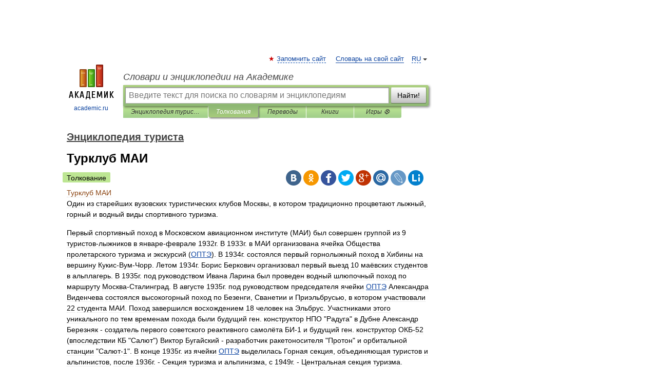

--- FILE ---
content_type: text/html; charset=UTF-8
request_url: https://tourist.academic.ru/11667/%D0%A2%D1%83%D1%80%D0%BA%D0%BB%D1%83%D0%B1_%D0%9C%D0%90%D0%98
body_size: 12178
content:
<!DOCTYPE html>
<html lang="ru">
<head>


	<meta http-equiv="Content-Type" content="text/html; charset=utf-8" />
	<title>Турклуб МАИ | это... Что такое Турклуб МАИ?</title>
	<meta name="Description" content="Один из старейших вузовских туристических клубов Москвы, в котором традиционно процветают лыжный, горный и водный виды спортивного туризма. Первый спортивный поход в Московском авиационном институте (МАИ) был совершен группой из 9 туристов&amp;#8230;" />
	<!-- type: desktop C: ru  -->
	<meta name="Keywords" content="Турклуб МАИ" />

 
	<!--[if IE]>
	<meta http-equiv="cleartype" content="on" />
	<meta http-equiv="msthemecompatible" content="no"/>
	<![endif]-->

	<meta name="viewport" content="width=device-width, initial-scale=1, minimum-scale=1">

	
	<meta name="rating" content="mature" />
    <meta http-equiv='x-dns-prefetch-control' content='on'>
    <link rel="dns-prefetch" href="https://ajax.googleapis.com">
    <link rel="dns-prefetch" href="https://www.googletagservices.com">
    <link rel="dns-prefetch" href="https://www.google-analytics.com">
    <link rel="dns-prefetch" href="https://pagead2.googlesyndication.com">
    <link rel="dns-prefetch" href="https://ajax.googleapis.com">
    <link rel="dns-prefetch" href="https://an.yandex.ru">
    <link rel="dns-prefetch" href="https://mc.yandex.ru">

    <link rel="preload" href="/images/Logo.png"   as="image" >
    <link rel="preload" href="/images/Logo_h.png" as="image" >

	<meta property="og:title" content="Турклуб МАИ | это... Что такое Турклуб МАИ?" />
	<meta property="og:type" content="article" />
	<meta property="og:url" content="https://tourist.academic.ru/11667/%D0%A2%D1%83%D1%80%D0%BA%D0%BB%D1%83%D0%B1_%D0%9C%D0%90%D0%98" />
	<meta property="og:image" content="https://academic.ru/images/Logo_social_ru.png?3" />
	<meta property="og:description" content="Один из старейших вузовских туристических клубов Москвы, в котором традиционно процветают лыжный, горный и водный виды спортивного туризма. Первый спортивный поход в Московском авиационном институте (МАИ) был совершен группой из 9 туристов&amp;#8230;" />
	<meta property="og:site_name" content="Словари и энциклопедии на Академике" />
	<link rel="search" type="application/opensearchdescription+xml" title="Словари и энциклопедии на Академике" href="//tourist.academic.ru/dicsearch.xml" />
	<meta name="ROBOTS" content="ALL" />
	<link rel="next" href="https://tourist.academic.ru/11668/%D0%A2%D1%83%D1%80%D0%BA%D0%BB%D1%83%D0%B1_%D0%9C%D1%83%D0%BC%D0%B8-%D1%82%D1%80%D0%BE%D0%BB%D0%BB%D1%8C" />
	<link rel="prev" href="https://tourist.academic.ru/11666/%D0%A2%D1%83%D1%80%D0%BA%D0%BB%D1%83%D0%B1_%22%D0%A0%D0%B8%D1%84%D0%B5%D0%B9%22_%D0%B3.%D0%A7%D0%B5%D0%BB%D1%8F%D0%B1%D0%B8%D0%BD%D1%81%D0%BA" />
	<link rel="TOC" href="https://tourist.academic.ru/" />
	<link rel="index" href="https://tourist.academic.ru/" />
	<link rel="contents" href="https://tourist.academic.ru/" />
	<link rel="canonical" href="https://tourist.academic.ru/11667/%D0%A2%D1%83%D1%80%D0%BA%D0%BB%D1%83%D0%B1_%D0%9C%D0%90%D0%98" />

<!-- d/t desktop  -->

    <script>
      window.CaramelDomain = "academic.ru";
      const caramelJS = document.createElement('script'); 
      caramelJS.src = "https://ads.digitalcaramel.com/caramel.js?ts="+new Date().getTime();
      caramelJS.async = true;
      document.head.appendChild(caramelJS);
    </script>


    <script>window.yaContextCb = window.yaContextCb || [] </script> 
    <script async src="https://yandex.ru/ads/system/context.js"></script>

    
<!-- +++++ ab_flag=1 fa_flag=2 +++++ -->

<style type="text/css">
div.hidden,#sharemenu,div.autosuggest,#contextmenu,#ad_top,#ad_bottom,#ad_right,#ad_top2,#restrictions,#footer ul + div,#TerminsNavigationBar,#top-menu,#lang,#search-tabs,#search-box .translate-lang,#translate-arrow,#dic-query,#logo img.h,#t-direction-head,#langbar,.smm{display:none}p,ul{list-style-type:none;margin:0 0 15px}ul li{margin-bottom:6px}.content ul{list-style-type:disc}*{padding:0;margin:0}html,body{height:100%}body{padding:0;margin:0;color:#000;font:14px Helvetica,Arial,Tahoma,sans-serif;background:#fff;line-height:1.5em}a{color:#0d44a0;text-decoration:none}h1{font-size:24px;margin:0 0 18px}h2{font-size:20px;margin:0 0 14px}h3{font-size:16px;margin:0 0 10px}h1 a,h2 a{color:#454545!important}#page{margin:0 auto}#page{min-height:100%;position:relative;padding-top:105px}#page{width:720px;padding-right:330px}* html #page{height:100%}#header{position:relative;height:122px}#logo{float:left;margin-top:21px;width:125px}#logo a.img{width:90px;margin:0 0 0 16px}#logo a.img.logo-en{margin-left:13px}#logo a{display:block;font-size:12px;text-align:center;word-break:break-all}#site-title{padding-top:35px;margin:0 0 5px 135px}#site-title a{color:#000;font-size:18px;font-style:italic;display:block;font-weight:400}#search-box{margin-left:135px;border-top-right-radius:3px;border-bottom-right-radius:3px;padding:4px;position:relative;background:#abcf7e;min-height:33px}#search-box.dic{background:#896744}#search-box table{border-spacing:0;border-collapse:collapse;width:100%}#search-box table td{padding:0;vertical-align:middle}#search-box table td:first-child{padding-right:3px}#search-box table td:last-child{width:1px}#search-query,#dic-query,.translate-lang{padding:6px;font-size:16px;height:18px;border:1px solid #949494;width:100%;box-sizing:border-box;height:32px;float:none;margin:0;background:white;float:left;border-radius:0!important}#search-button{width:70px;height:32px;text-align:center;border:1px solid #7a8e69;border-radius:3px;background:#e0e0e0}#search-tabs{display:block;margin:0 15px 0 135px;padding:0;list-style-type:none}#search-tabs li{float:left;min-width:70px;max-width:140px;padding:0 15px;height:23px;line-height:23px;background:#bde693;text-align:center;margin-right:1px}#search-box.dic + #search-tabs li{background:#C9A784}#search-tabs li:last-child{border-bottom-right-radius:3px}#search-tabs li a{color:#353535;font-style:italic;font-size:12px;display:block;white-space:nowrap;text-overflow:ellipsis;overflow:hidden}#search-tabs li.active{height:22px;line-height:23px;position:relative;background:#abcf7e;border-bottom-left-radius:3px;border-bottom-right-radius:3px}#search-box.dic + #search-tabs li.active{background:#896744}#search-tabs li.active a{color:white}#content{clear:both;margin:30px 0;padding-left:15px}#content a{text-decoration:underline}#content .breadcrumb{margin-bottom:20px}#search_sublinks,#search_links{margin-bottom:8px;margin-left:-8px}#search_sublinks a,#search_links a{padding:3px 8px 1px;border-radius:2px}#search_sublinks a.active,#search_links a.active{color:#000 !important;background:#bde693;text-decoration:none!important}.term{color:saddlebrown}@media(max-width:767px){.hideForMobile{display:none}#header{height:auto}#page{padding:5px;width:auto}#logo{float:none;width:144px;text-align:left;margin:0;padding-top:5px}#logo a{height:44px;overflow:hidden;text-align:left}#logo img.h{display:initial;width:144px;height:44px}#logo img.v{display:none}#site-title{padding:0;margin:10px 0 5px}#search-box,#search-tabs{clear:both;margin:0;width:auto;padding:4px}#search-box.translate #search-query{width:100%;margin-bottom:4px}#search-box.translate #td-search{overflow:visible;display:table-cell}ul#search-tabs{white-space:nowrap;margin-top:5px;overflow-x:auto;overflow-y:hidden}ul#search-tabs li,ul#search-tabs li.active{background:none!important;box-shadow:none;min-width:0;padding:0 5px;float:none;display:inline-block}ul#search-tabs li a{border-bottom:1px dashed green;font-style:normal;color:green;font-size:16px}ul#search-tabs li.active a{color:black;border-bottom-color:white;font-weight:700}ul#search-tabs li a:hover,ul#search-tabs li.active a:hover{color:black}#content{margin:15px 0}.h250{height:280px;max-height:280px;overflow:hidden;margin:25px 0 25px 0}
}</style>

	<link rel="shortcut icon" href="https://academic.ru/favicon.ico" type="image/x-icon" sizes="16x16" />
	<link rel="shortcut icon" href="https://academic.ru/images/icon.ico" type="image/x-icon" sizes="32x32" />
    <link rel="shortcut icon" href="https://academic.ru/images/icon.ico" type="image/x-icon" sizes="48x48" />
    
    <link rel="icon" type="image/png" sizes="16x16" href="/images/Logo_16x16_transparent.png" />
    <link rel="icon" type="image/png" sizes="32x32" href="/images/Logo_32x32_transparent.png" />
    <link rel="icon" type="image/png" sizes="48x48" href="/images/Logo_48x48_transparent.png" />
    <link rel="icon" type="image/png" sizes="64x64" href="/images/Logo_64x64_transparent.png" />
    <link rel="icon" type="image/png" sizes="128x128" href="/images/Logo_128x128_transparent.png" />

    <link rel="apple-touch-icon" sizes="57x57"   href="/images/apple-touch-icon-57x57.png" />
    <link rel="apple-touch-icon" sizes="60x60"   href="/images/apple-touch-icon-60x60.png" />
    <link rel="apple-touch-icon" sizes="72x72"   href="/images/apple-touch-icon-72x72.png" />
    <link rel="apple-touch-icon" sizes="76x76"   href="/images/apple-touch-icon-76x76.png" />
    <link rel="apple-touch-icon" sizes="114x114" href="/images/apple-touch-icon-114x114.png" />
    <link rel="apple-touch-icon" sizes="120x120" href="/images/apple-touch-icon-120x120.png" />
  
    <!-- link rel="mask-icon" href="/images/safari-pinned-tab.svg" color="#5bbad5" -->
    <meta name="msapplication-TileColor" content="#00aba9" />
    <meta name="msapplication-config" content="/images/browserconfig.xml" />
    <meta name="theme-color" content="#ffffff" />

    <meta name="apple-mobile-web-app-capable" content="yes" />
    <meta name="apple-mobile-web-app-status-bar-style" content="black /">


<script type="text/javascript">
  (function(i,s,o,g,r,a,m){i['GoogleAnalyticsObject']=r;i[r]=i[r]||function(){
  (i[r].q=i[r].q||[]).push(arguments)},i[r].l=1*new Date();a=s.createElement(o),
  m=s.getElementsByTagName(o)[0];a.async=1;a.src=g;m.parentNode.insertBefore(a,m)
  })(window,document,'script','//www.google-analytics.com/analytics.js','ga');

  ga('create', 'UA-2754246-1', 'auto');
  ga('require', 'displayfeatures');

  ga('set', 'dimension1', 'Туризм');
  ga('set', 'dimension2', 'article');
  ga('set', 'dimension3', '0');

  ga('send', 'pageview');

</script>


<script type="text/javascript">
	if(typeof(console) == 'undefined' ) console = {};
	if(typeof(console.log) == 'undefined' ) console.log = function(){};
	if(typeof(console.warn) == 'undefined' ) console.warn = function(){};
	if(typeof(console.error) == 'undefined' ) console.error = function(){};
	if(typeof(console.time) == 'undefined' ) console.time = function(){};
	if(typeof(console.timeEnd) == 'undefined' ) console.timeEnd = function(){};
	Academic = {};
	Academic.sUserLanguage = 'ru';
	Academic.sDomainURL = 'https://tourist.academic.ru/';
	Academic.sMainDomainURL = '//dic.academic.ru/';
	Academic.sTranslateDomainURL = '//translate.academic.ru/';
	Academic.deviceType = 'desktop';
		Academic.sDictionaryId = 'tourist';
		Academic.Lang = {};
	Academic.Lang.sTermNotFound = 'Термин, отвечающий запросу, не найден'; 
</script>


<!--  Вариокуб -->
<script type="text/javascript">
    (function(e, x, pe, r, i, me, nt){
    e[i]=e[i]||function(){(e[i].a=e[i].a||[]).push(arguments)},
    me=x.createElement(pe),me.async=1,me.src=r,nt=x.getElementsByTagName(pe)[0],me.addEventListener("error",function(){function cb(t){t=t[t.length-1],"function"==typeof t&&t({flags:{}})};Array.isArray(e[i].a)&&e[i].a.forEach(cb);e[i]=function(){cb(arguments)}}),nt.parentNode.insertBefore(me,nt)})
    (window, document, "script", "https://abt.s3.yandex.net/expjs/latest/exp.js", "ymab");

    ymab("metrika.70309897", "init"/*, {clientFeatures}, {callback}*/);
    ymab("metrika.70309897", "setConfig", {enableSetYmUid: true});
</script>





</head>
<body>

<div id="ad_top">
<!-- top bnr -->
<div class="banner" style="max-height: 90px; overflow: hidden; display: inline-block;">




<!-- Yandex.RTB R-A-12643772-1 -->
<div id="yandex_rtb_R-A-12643772-1"></div>
<script>
window.yaContextCb.push(() => {
    Ya.Context.AdvManager.render({
        "blockId": "R-A-12643772-1",
        "renderTo": "yandex_rtb_R-A-12643772-1"
    })
})
</script>


</div> <!-- top banner  -->




</div>
	<div id="page"  >








			<div id="header">
				<div id="logo">
					<a href="//academic.ru">
						<img src="//academic.ru/images/Logo.png" class="v" alt="academic.ru" width="88" height="68" />
						<img src="//academic.ru/images/Logo_h.png" class="h" alt="academic.ru" width="144" height="44" />
						<br />
						academic.ru					</a>
				</div>
					<ul id="top-menu">
						<li id="lang">
							<a href="#" class="link">RU</a>

							<ul id="lang-menu">

							<li><a href="//en-academic.com">EN</a></li>
<li><a href="//de-academic.com">DE</a></li>
<li><a href="//es-academic.com">ES</a></li>
<li><a href="//fr-academic.com">FR</a></li>
							</ul>
						</li>
						<!--li><a class="android" href="//dic.academic.ru/android.php">Android версия</a></li-->
						<!--li><a class="apple" href="//dic.academic.ru/apple.php">iPhone/iPad версия</a></li-->
						<li><a class="add-fav link" href="#" onClick="add_favorite(this);">Запомнить сайт</a></li>
						<li><a href="//partners.academic.ru/partner_proposal.php" target="_blank">Словарь на свой сайт</a></li>
						<!--li><a href="#">Форум</a></li-->
					</ul>
					<h2 id="site-title">
						<a href="//academic.ru">Словари и энциклопедии на Академике</a>
					</h2>

					<div id="search-box">
						<form action="/searchall.php" method="get" name="formSearch">

<table><tr><td id="td-search">

							<input type="text" name="SWord" id="search-query" required
							value=""
							title="Введите текст для поиска по словарям и энциклопедиям" placeholder="Введите текст для поиска по словарям и энциклопедиям"
							autocomplete="off">


<div class="translate-lang">
	<select name="from" id="translateFrom">
				<option value="xx">Все языки</option><option value="ru" selected>Русский</option><option value="en">Английский</option><option value="fr">Французский</option><option value="de">Немецкий</option><option value="es">Испанский</option><option disabled>────────</option><option value="sq">Албанский</option><option value="al">Алтайский</option><option value="ar">Арабский</option><option value="an">Арагонский</option><option value="hy">Армянский</option><option value="rp">Арумынский</option><option value="at">Астурийский</option><option value="af">Африкаанс</option><option value="bb">Багобо</option><option value="eu">Баскский</option><option value="ba">Башкирский</option><option value="be">Белорусский</option><option value="bg">Болгарский</option><option value="bu">Бурятский</option><option value="cy">Валлийский</option><option value="wr">Варайский</option><option value="hu">Венгерский</option><option value="vp">Вепсский</option><option value="hs">Верхнелужицкий</option><option value="vi">Вьетнамский</option><option value="ht">Гаитянский</option><option value="el">Греческий</option><option value="ka">Грузинский</option><option value="gn">Гуарани</option><option value="gd">Гэльский</option><option value="da">Датский</option><option value="dl">Долганский</option><option value="pr">Древнерусский язык</option><option value="he">Иврит</option><option value="yi">Идиш</option><option value="in">Ингушский</option><option value="id">Индонезийский</option><option value="ik">Инупиак</option><option value="ga">Ирландский</option><option value="is">Исландский</option><option value="it">Итальянский</option><option value="yo">Йоруба</option><option value="kk">Казахский</option><option value="kc">Карачаевский</option><option value="ca">Каталанский</option><option value="qy">Квенья</option><option value="qu">Кечуа</option><option value="ky">Киргизский</option><option value="zh">Китайский</option><option value="go">Клингонский</option><option value="kv">Коми</option><option value="mm">Коми</option><option value="ko">Корейский</option><option value="cr">Кри</option><option value="ct">Крымскотатарский</option><option value="kp">Кумыкский</option><option value="ku">Курдский</option><option value="km">Кхмерский</option><option value="la">Латинский</option><option value="lv">Латышский</option><option value="ln">Лингала</option><option value="lt">Литовский</option><option value="lb">Люксембургский</option><option value="mu">Майя</option><option value="mk">Македонский</option><option value="ms">Малайский</option><option value="ma">Маньчжурский</option><option value="mi">Маори</option><option value="mj">Марийский</option><option value="mc">Микенский</option><option value="mf">Мокшанский</option><option value="mn">Монгольский</option><option value="nu">Науатль</option><option value="nl">Нидерландский</option><option value="og">Ногайский</option><option value="no">Норвежский</option><option value="oa">Орокский</option><option value="os">Осетинский</option><option value="ot">Османский</option><option value="pi">Пали</option><option value="pm">Папьяменто</option><option value="pa">Пенджабский</option><option value="fa">Персидский</option><option value="pl">Польский</option><option value="pt">Португальский</option><option value="ro">Румынский, Молдавский</option><option value="sa">Санскрит</option><option value="se">Северносаамский</option><option value="sr">Сербский</option><option value="ld">Сефардский</option><option value="sz">Силезский</option><option value="sk">Словацкий</option><option value="sl">Словенский</option><option value="sw">Суахили</option><option value="tl">Тагальский</option><option value="tg">Таджикский</option><option value="th">Тайский</option><option value="tt">Татарский</option><option value="tw">Тви</option><option value="bo">Тибетский</option><option value="tf">Тофаларский</option><option value="tv">Тувинский</option><option value="tr">Турецкий</option><option value="tk">Туркменский</option><option value="ud">Удмуртский</option><option value="uz">Узбекский</option><option value="ug">Уйгурский</option><option value="uk">Украинский</option><option value="ur">Урду</option><option value="uu">Урумский</option><option value="fo">Фарерский</option><option value="fi">Финский</option><option value="hi">Хинди</option><option value="hr">Хорватский</option><option value="cu">Церковнославянский (Старославянский)</option><option value="ke">Черкесский</option><option value="ck">Чероки</option><option value="ce">Чеченский</option><option value="cs">Чешский</option><option value="cv">Чувашский</option><option value="cn">Шайенского</option><option value="sv">Шведский</option><option value="cj">Шорский</option><option value="sx">Шумерский</option><option value="ev">Эвенкийский</option><option value="gw">Эльзасский</option><option value="mv">Эрзянский</option><option value="eo">Эсперанто</option><option value="et">Эстонский</option><option value="ya">Юпийский</option><option value="sh">Якутский</option><option value="ja">Японский</option>	</select>
</div>
<div id="translate-arrow"><a>&nbsp;</a></div>
<div class="translate-lang">
	<select name="to" id="translateOf">
				<option value="xx" selected>Все языки</option><option value="ru">Русский</option><option value="en">Английский</option><option value="fr">Французский</option><option value="de">Немецкий</option><option value="es">Испанский</option><option disabled>────────</option><option value="av">Аварский</option><option value="ad">Адыгейский</option><option value="az">Азербайджанский</option><option value="ai">Айнский язык</option><option value="al">Алтайский</option><option value="ar">Арабский</option><option value="hy">Армянский</option><option value="eu">Баскский</option><option value="ba">Башкирский</option><option value="be">Белорусский</option><option value="hu">Венгерский</option><option value="vp">Вепсский</option><option value="vd">Водский</option><option value="el">Греческий</option><option value="da">Датский</option><option value="he">Иврит</option><option value="yi">Идиш</option><option value="iz">Ижорский</option><option value="in">Ингушский</option><option value="id">Индонезийский</option><option value="is">Исландский</option><option value="it">Итальянский</option><option value="kk">Казахский</option><option value="kc">Карачаевский</option><option value="zh">Китайский</option><option value="kv">Коми</option><option value="ct">Крымскотатарский</option><option value="kp">Кумыкский</option><option value="la">Латинский</option><option value="lv">Латышский</option><option value="lt">Литовский</option><option value="mj">Марийский</option><option value="mf">Мокшанский</option><option value="mn">Монгольский</option><option value="nl">Нидерландский</option><option value="no">Норвежский</option><option value="os">Осетинский</option><option value="fa">Персидский</option><option value="pl">Польский</option><option value="pt">Португальский</option><option value="sk">Словацкий</option><option value="sl">Словенский</option><option value="sw">Суахили</option><option value="tg">Таджикский</option><option value="th">Тайский</option><option value="tt">Татарский</option><option value="tr">Турецкий</option><option value="tk">Туркменский</option><option value="ud">Удмуртский</option><option value="uz">Узбекский</option><option value="ug">Уйгурский</option><option value="uk">Украинский</option><option value="uu">Урумский</option><option value="fi">Финский</option><option value="cu">Церковнославянский (Старославянский)</option><option value="ce">Чеченский</option><option value="cs">Чешский</option><option value="cv">Чувашский</option><option value="sv">Шведский</option><option value="cj">Шорский</option><option value="ev">Эвенкийский</option><option value="mv">Эрзянский</option><option value="eo">Эсперанто</option><option value="et">Эстонский</option><option value="sh">Якутский</option><option value="ja">Японский</option>	</select>
</div>
<input type="hidden" name="did" id="did-field" value="tourist" />
<input type="hidden" id="search-type" name="stype" value="" />

</td><td>

							<button id="search-button">Найти!</button>

</td></tr></table>

						</form>

						<input type="text" name="dic_query" id="dic-query"
						title="Интерактивное оглавление. Вводите нужный Вам термин" placeholder="Интерактивное оглавление. Вводите нужный Вам термин"
						autocomplete="off" >


					</div>
				  <ul id="search-tabs">
    <li data-search-type="-1" id="thisdic" ><a href="#" onclick="return false;">Энциклопедия туриста</a></li>
    <li data-search-type="0" id="interpretations" class="active"><a href="#" onclick="return false;">Толкования</a></li>
    <li data-search-type="1"  id="translations" ><a href="#" onclick="return false;">Переводы</a></li>
    <li data-search-type="10" id="books"            ><a href="#" onclick="return false;">Книги       </a></li>
    <li data-search-type="88" id="games"            ><a href="https://games.academic.ru" title="Бесплатные игры" >Игры ⚽</a></li>
  </ul>
				</div>

	
<div id="ad_top2"></div>	
			<div id="content">

  
  				<div itemscope itemtype="http://data-vocabulary.org/Breadcrumb" style="clear: both;">
  				<h2 class="breadcrumb"><a href="/" itemprop="url"><span itemprop="title">Энциклопедия туриста</span></a>
  				</h2>
  				</div>
  				<div class="content" id="selectable-content">
  					<div class="title" id="TerminTitle"> <!-- ID нужен для того, чтобы спозиционировать Pluso -->
  						<h1>Турклуб МАИ</h1>
  
  </div><div id="search_links"><a class="active">Толкование</a>  					</div>
  
  <ul class="smm">
  <li class="vk"><a onClick="share('vk'); return false;" href="#"></a></li>
  <li class="ok"><a onClick="share('ok'); return false;" href="#"></a></li>
  <li class="fb"><a onClick="share('fb'); return false;" href="#"></a></li>
  <li class="tw"><a onClick="share('tw'); return false;" href="#"></a></li>
  <li class="gplus"><a onClick="share('g+'); return false;" href="#"></a></li>
  <li class="mailru"><a onClick="share('mail.ru'); return false;" href="#"></a></li>
  <li class="lj"><a onClick="share('lj'); return false;" href="#"></a></li>
  <li class="li"><a onClick="share('li'); return false;" href="#"></a></li>
</ul>
<div id="article"><dl>
<div itemscope itemtype="http://webmaster.yandex.ru/vocabularies/enc-article.xml">

               <dt itemprop="title" class="term" lang="ru">Турклуб МАИ</dt>

               <dd itemprop="content" class="descript" lang="ru">
<div><p>Один из старейших вузовских туристических клубов Москвы, в котором традиционно процветают лыжный, горный и водный виды спортивного туризма. 
</p><p>Первый спортивный поход в Московском авиационном институте (МАИ) был совершен группой из 9 туристов-лыжников в январе-феврале 1932г. В 1933г. в МАИ организована ячейка Общества пролетарского туризма и экскурсий (<a href="http://tourist.academic.ru/104/%D0%9E%D0%9F%D0%A2%D0%AD">ОПТЭ</a>). В 1934г. состоялся первый горнолыжный поход в Хибины на вершину Кукис-Вум-Чорр. Летом 1934г. Борис Беркович организовал первый выезд 10 маёвских студентов в альплагерь. В 1935г. под руководством Ивана Ларина был проведен водный шлюпочный поход по маршруту Москва-Сталинград. В августе 1935г. под руководством председателя ячейки <a href="http://tourist.academic.ru/104/%D0%9E%D0%9F%D0%A2%D0%AD">ОПТЭ</a> Александра Виденчева состоялся высокогорный поход по Безенги, Сванетии и Приэльбрусью, в котором участвовали 22 студента МАИ. Поход завершился восхождением 18 человек на Эльбрус. Участниками этого уникального по тем временам похода были будущий ген. конструктор НПО "Радуга" в Дубне Александр Березняк - создатель первого советского реактивного самолёта БИ-1 и будущий ген. конструктор ОКБ-52 (впоследствии КБ "Салют") Виктор Бугайский - разработчик ракетоносителя "Протон" и орбитальной станции "Салют-1". В конце 1935г. из ячейки <a href="http://tourist.academic.ru/104/%D0%9E%D0%9F%D0%A2%D0%AD">ОПТЭ</a> выделилась Горная секция, объединяющая туристов и альпинистов, после 1936г. - Секция туризма и альпинизма, с 1949г. - Центральная секция туризма.
</p>
<div><div style="width:302px;"><a href="/index.php/%D0%A4%D0%B0%D0%B9%D0%BB:Kyzylsel.jpg"><img alt=""  style="max-width : 98%; height: auto; width: auto;" src="/pictures/tourist/thumb/e/e5/Kyzylsel.jpg/300px-Kyzylsel.jpg" width="300" height="201" /></a>  <div><div></div>Туристы МАИ на траверсе пика <a href="http://tourist.academic.ru/12053/%D0%9A%D1%8B%D0%B7%D1%8B%D0%BB%D1%81%D0%B5%D0%BB%D1%8C">Кызылсель</a> (6525, <a href="http://tourist.academic.ru/12042/%D0%9A%D0%B8%D1%82%D0%B0%D0%B9%D1%81%D0%BA%D0%B8%D0%B9+%D0%9F%D0%B0%D0%BC%D0%B8%D1%80">Китайский Памир</a>, 2000, фото А.Лебедева)</div></div></div>Историю секции украсили именами: Арсений Миронов - начальник ЛИИ им. М.Громова, почетный гражданин г.Жуковского. Ирина Стражева - доцент МАИ, автор учебников "Аэромеханика самолета" и "Динамика полета", автор книги "Тюльпаны с космодрома" о М.К.Янгеле, супруга академика М.К.Янгеля. Василий Мишин - академик, Герой Социалистического Труда, участник создания ракетоносителей "Восток", Восход", "Союз" и Н-1, возглавивший ОКБ-1 после смерти С.П.Королева, лауреат Ленинской и Государственной премий. Наталья Меклин-Кравцова - летчица полка М.Расковой, студенткой в 1941 г. добровольно ушла из МАИ на фронт, Герой Советского Союза, автор книг "Вернись из полета", "Из-за парты на войну", "От заката до рассвета", член Союза писателей СССР. Василий Архипов - и.о. гл. конструктора КБ Микояна, лауреат Ленинской премии. Александр Лебедев - проректор МАИ, автор многочисленных учебников и монографий. Гай Северин - ген. конструктор НПО "Звезда" и множество других выдающихся инженеров, конструкторов и учёных.
<p>Расцвет секции туризма пришелся на конец 60-х, когда маёвский туризм приобрёл черты массового движения. В спортивных сборах ежегодно участвовало более 70 новичков, на юбилейном 20-м слёте туристов МАИ (1969г.) было около 800 человек! Успешно прошли сложнейшие плотовые сплавы по Катуни (1967г., рук. Г.Толстых), по Аргуту (1971г., рук. Н.Телегин) и по Бий-Хему (1974г., рук П.Лычев). В 1971г. горный поход под руководством А.Сафронова и В.Гора занял 3-е место на чемпионате СССР.
</p>
<div><div style="width:302px;"><a href="/index.php/%D0%A4%D0%B0%D0%B9%D0%BB:Laba.jpg"><img alt=""  style="max-width : 98%; height: auto; width: auto;" src="/pictures/tourist/thumb/6/6d/Laba.jpg/300px-Laba.jpg" width="300" height="221" /></a>  <div><div></div>Туристы МАИ в пороге Прощай Родина (Кавказ, Б.Лаба, 2004, фото Рябовых)</div></div></div>В 1973г. Виктор Самоделов собрал и воспитал команду новичков, которые впоследствии стали лидерами, и вместе со своими товарищами обеспечили расцвет и всесоюзную славу маёвскому горному туризму в 80-х. Это Никита Степанов, Ольга Выгузова, Андрей Лебедев (1-е место на чемпионате СССР в 1990г. в классе походов 6 к.с.), Валерий Латыпов, Валерий Логинов, Николай Сальников и др.
<p>В 1983 и 1987 гг. команды под руководством Михаила Шабалина выигрывают чемпионат Москвы по лыжному туризму. 
</p><p>В 1983г. Сергей Стрыгин и Борис Сорин создают команду, которая совершает ряд уникальных лыжных и горных походов. Они занимают 2-е место на чемпионате СССР в 1988г. за лыжный поход по Памиру, совершают первый зимний траверс г.Белухи в лыжном походе 1990г., восхождения на пики Корженевской и Коммунизма в горном походе 1988г., восхождения на пики Хан-Тенгри и Победы в 1989г.
</p><p>Современное состояние секции характеризуется высочайшими спортивными достижениями в горном и лыжном туризме: 1999, 2001, 2003, 2005, 2006 - Россия 1-е место (6 к.с., горы, рук. А.Лебедев), 2001 - Россия 1-е место (6 к.с., лыжи, рук. С.Стрыгин). Подрастают чемпионы следующего поколения. В классе горных походов 5 к.с. успешно выступает команда Петра Рыкалова: 2002 - Россия 1-е место, 2003 - Россия 2-е место, 2004 - Россия 2-е место. В классе пешеходных походов высокой оценки удостоился поход 6 к.с. команды О.Чхетиани: 2005 - Россия 1-е место. 
</p><p>На ежегодных слётах туристов МАИ собирается 350-400 человек.
</p>
<h2><span>Ссылки:</span></h2>
<p>1. <a rel="nofollow" href="http://www.turclubmai.ru/">Сайт Турклуба МАИ</a>.
</p>



</div><div>
</div>
		<div>Категории: <ul><li><a href="http://tourist.academic.ru/25/%D0%9A%D0%B0%D1%82%D0%B5%D0%B3%D0%BE%D1%80%D0%B8%D1%8F%3A%D0%93%D0%BE%D1%80%D0%BD%D1%8B%D0%B9+%D1%82%D1%83%D1%80%D0%B8%D0%B7%D0%BC">Горный туризм</a></li><li><a href="http://tourist.academic.ru/12991/%D0%9A%D0%B0%D1%82%D0%B5%D0%B3%D0%BE%D1%80%D0%B8%D1%8F%3A%D0%A2%D1%83%D1%80%D0%BA%D0%BB%D1%83%D0%B1%D1%8B+%D0%9C%D0%BE%D1%81%D0%BA%D0%B2%D1%8B">Турклубы Москвы</a></li></ul></div></div>		</dd>

               <br />

               <p id="TerminSourceInfo" class="src">

               <em><span itemprop="source">Энциклопедия туриста</span>.
   <span itemprop="source-date">2014</span>.</em>
 </p>
</div>
</dl>
</div>

<div style="padding:5px 0px;"> <a href="https://games.academic.ru" style="color: green; font-size: 16px; margin-right:10px"><b>Игры ⚽</b></a> <b><a title='онлайн-сервис помощи студентам' href='https://homework.academic.ru/?type_id=11'>Поможем написать курсовую</a></b></div>

  <div id="socialBar_h"></div>
  					<ul class="post-nav" id="TerminsNavigationBar">
						<li class="prev"><a href="https://tourist.academic.ru/11666/%D0%A2%D1%83%D1%80%D0%BA%D0%BB%D1%83%D0%B1_%22%D0%A0%D0%B8%D1%84%D0%B5%D0%B9%22_%D0%B3.%D0%A7%D0%B5%D0%BB%D1%8F%D0%B1%D0%B8%D0%BD%D1%81%D0%BA" title="Турклуб &quot;Рифей&quot; г.Челябинск">Турклуб "Рифей" г.Челябинск</a></li>
						<li class="next"><a href="https://tourist.academic.ru/11668/%D0%A2%D1%83%D1%80%D0%BA%D0%BB%D1%83%D0%B1_%D0%9C%D1%83%D0%BC%D0%B8-%D1%82%D1%80%D0%BE%D0%BB%D0%BB%D1%8C" title="Турклуб Муми-тролль">Турклуб Муми-тролль</a></li>
					</ul>
<h3 class= "dictionary">
Полезное
</h3>
<div style="text-align: center;"><div style="display: inline-block">
  <div id="ACD_DESKTOP_VIDEO"></div>
</div></div>

<br>
  
  					<div class="other-info">
  						<div class="holder">
							<h3 class="dictionary">Смотреть что такое "Турклуб МАИ" в других словарях:</h3>
							<ul class="terms-list">
<li><p><strong><a href="//dic.academic.ru/dic.nsf/ruwiki/22380">МАИ</a></strong> — Запрос «МАИ» перенаправляется сюда. Cм. также другие значения. Московский авиационный институт (государственный технический университет) (МАИ) Международное название Moscow Aviation Institute (MAI) … &nbsp; <span class="src2">Википедия</span></p></li>
<li><p><strong><a href="//dic.academic.ru/dic.nsf/ruwiki/1015612">МАИ (ГТУ)</a></strong> — Запрос «МАИ» перенаправляется сюда. Cм. также другие значения. Московский авиационный институт (государственный технический университет) (МАИ) Международное название Moscow Aviation Institute (MAI) … &nbsp; <span class="src2">Википедия</span></p></li>
<li><p><strong><a href="//dic.academic.ru/dic.nsf/ruwiki/1017592">Маи</a></strong> — Запрос «МАИ» перенаправляется сюда. Cм. также другие значения. Московский авиационный институт (государственный технический университет) (МАИ) Международное название Moscow Aviation Institute (MAI) … &nbsp; <span class="src2">Википедия</span></p></li>
<li><p><strong><a href="//dic.academic.ru/dic.nsf/ruwiki/661296">Московский авиационный институт (государственный технический университет)</a></strong> — Запрос «МАИ» перенаправляется сюда; см. также другие значения. Московский авиационный институт (государственный технический университет) (МАИ) Международное … &nbsp; <span class="src2">Википедия</span></p></li>
<li><p><strong><a href="//dic.academic.ru/dic.nsf/ruwiki/1046796">Московский Авиационный Институт</a></strong> — Запрос «МАИ» перенаправляется сюда. Cм. также другие значения. Московский авиационный институт (государственный технический университет) (МАИ) Международное название Moscow Aviation Institute (MAI) … &nbsp; <span class="src2">Википедия</span></p></li>
<li><p><strong><a href="//dic.academic.ru/dic.nsf/ruwiki/1046848">Московский авиационный институт им. Серго Орджоникидзе</a></strong> — Запрос «МАИ» перенаправляется сюда. Cм. также другие значения. Московский авиационный институт (государственный технический университет) (МАИ) Международное название Moscow Aviation Institute (MAI) … &nbsp; <span class="src2">Википедия</span></p></li>
<li><p><strong><a href="//dic.academic.ru/dic.nsf/ruwiki/1046878">Московский государственный авиационный институт</a></strong> — Запрос «МАИ» перенаправляется сюда. Cм. также другие значения. Московский авиационный институт (государственный технический университет) (МАИ) Международное название Moscow Aviation Institute (MAI) … &nbsp; <span class="src2">Википедия</span></p></li>
<li><p><strong><a href="//tourist.academic.ru/25/%D0%9A%D0%B0%D1%82%D0%B5%D0%B3%D0%BE%D1%80%D0%B8%D1%8F%3A%D0%93%D0%BE%D1%80%D0%BD%D1%8B%D0%B9_%D1%82%D1%83%D1%80%D0%B8%D0%B7%D0%BC">Категория:Горный туризм</a></strong> — Горный туризм вид спортивного туризма, целью которого является преодоление протяжённого горного пространства, иначе говоря, прохождения маршрута от точки А к точке В, при этом маршрут включает в себя набор локальных препятствий (ЛП). Подкатегории … &nbsp; <span class="src2">Энциклопедия туриста</span></p></li>
<li><p><strong><a href="//tourist.academic.ru/12991/%D0%9A%D0%B0%D1%82%D0%B5%D0%B3%D0%BE%D1%80%D0%B8%D1%8F%3A%D0%A2%D1%83%D1%80%D0%BA%D0%BB%D1%83%D0%B1%D1%8B_%D0%9C%D0%BE%D1%81%D0%BA%D0%B2%D1%8B">Категория:Турклубы Москвы</a></strong> — Страницы в категории «Турклубы Москвы» {{#ifeq:4|1|Эта категория содержит только следующую страницу.|Эта категория содержит следующие 4 страниц из 4.}} Г Гадкий утенокТ Турклуб &quot;Плющиха&quot;Турклуб МАИТурклуб Муми тролль Категория: Турклубы … &nbsp; <span class="src2">Энциклопедия туриста</span></p></li>
<li><p><strong><a href="//dic.academic.ru/dic.nsf/ruwiki/1535938">Кузнецова, Валентина Михайловна</a></strong> — В Википедии есть статьи о других людях с такой фамилией, см. Кузнецова. В Википедии есть статьи о других людях с именем Кузнецова, Валентина. Валентина Кузнецова [[Файл:[[Файл … &nbsp; <span class="src2">Википедия</span></p></li>
							</ul>
						</div>
	</div>
					</div>



			</div>
  
<div id="ad_bottom">

<br />
<!-- new yandex bnr -->
<div class="banner" style="max-height: 440px; overflow: hidden;">

<!-- Yandex.RTB R-A-12643772-5 -->
<div id="yandex_rtb_R-A-12643772-5"></div>
<script>
window.yaContextCb.push(() => {
    Ya.Context.AdvManager.render({
        "blockId": "R-A-12643772-5",
        "renderTo": "yandex_rtb_R-A-12643772-5"
    })
})
</script>

</div>



</div>

	<div id="footer">
		<div id="liveinternet">
            <!--LiveInternet counter--><a href="https://www.liveinternet.ru/click;academic"
            target="_blank"><img id="licntC2FD" width="31" height="31" style="border:0" 
            title="LiveInternet"
            src="[data-uri]"
            alt=""/></a><script>(function(d,s){d.getElementById("licntC2FD").src=
            "https://counter.yadro.ru/hit;academic?t44.6;r"+escape(d.referrer)+
            ((typeof(s)=="undefined")?"":";s"+s.width+"*"+s.height+"*"+
            (s.colorDepth?s.colorDepth:s.pixelDepth))+";u"+escape(d.URL)+
            ";h"+escape(d.title.substring(0,150))+";"+Math.random()})
            (document,screen)</script><!--/LiveInternet-->
		</div>


      <div id="restrictions">18+</div>


				&copy; Академик, 2000-2026
<ul>
			<li>
				Обратная связь:
				<a id="m_s" href="#">Техподдержка</a>,
				<a id="m_a" href="#">Реклама на сайте</a>
			</li>
</ul>

<br/>
<ul>
			<li>
        <a href="https://tournavigator.pro/" target="_blank">&#128099; Путешествия</a>
			</li>
</ul>
<div>


			<a href="//partners.academic.ru/partner_proposal.php">Экспорт словарей на сайты</a>, сделанные на PHP, <div class="img joom"></div> Joomla, <div class="img drp"></div> Drupal, <div class="img wp"></div> WordPress, MODx.
</div>

	</div>


		<div id="contextmenu">
		<ul id="context-actions">
		  <li><a data-in="masha">Пометить текст и поделиться</a></li>
		  <li class="separator"></li>
		  <!--li><a data-in="dic">Искать в этом же словаре</a></li-->
		  <!--li><a data-in="synonyms">Искать синонимы</a></li-->
		  <li><a data-in="academic">Искать во всех словарях</a></li>
		  <li><a data-in="translate">Искать в переводах</a></li>
		  <li><a data-in="internet">Искать в Интернете</a></li>
		  <!--li><a data-in="category">Искать в этой же категории</a></li-->
		</ul>
		<ul id="context-suggestions">
		</ul>
		</div>

		<div id="sharemenu" style="top: 1075px; left: 240px;">
			<h3>Поделиться ссылкой на выделенное</h3>
			<ul class="smm">
  <li class="vk"><a onClick="share('vk'); return false;" href="#"></a></li>
  <li class="ok"><a onClick="share('ok'); return false;" href="#"></a></li>
  <li class="fb"><a onClick="share('fb'); return false;" href="#"></a></li>
  <li class="tw"><a onClick="share('tw'); return false;" href="#"></a></li>
  <li class="gplus"><a onClick="share('g+'); return false;" href="#"></a></li>
  <li class="mailru"><a onClick="share('mail.ru'); return false;" href="#"></a></li>
  <li class="lj"><a onClick="share('lj'); return false;" href="#"></a></li>
  <li class="li"><a onClick="share('li'); return false;" href="#"></a></li>
</ul>
			<div id="share-basement">
				<h5>Прямая ссылка:</h5>
				<a href="" id="share-directlink">
					…
				</a>
				<small>
					Нажмите правой клавишей мыши и выберите «Копировать ссылку»				</small>
			</div>
		</div>

	

	<script async src="/js/academic.min.js?150324" type="text/javascript"></script>



<div id="ad_right">

<script async src="https://ad.mail.ru/static/ads-async.js"></script>
<ins class="mrg-tag" style="display:inline-block;text-decoration: none;" data-ad-client="ad-860730" data-ad-slot="860730"></ins>  
<script>(MRGtag = window.MRGtag || []).push({})</script><div class="banner sticky">
  <div class="ACD_MIDR_300c_test">
<!--  Временно, для теста  -->

<div caramel-id="01j78m1mtc0s4v1w086tt6jgcp"></div>





</div>
</div>

</div>


</div>


<br/><br/><br/><br/><br/><br/>

<!-- Yandex.Metrika counter -->
<script type="text/javascript" >
   (function(m,e,t,r,i,k,a){m[i]=m[i]||function(){(m[i].a=m[i].a||[]).push(arguments)};
   m[i].l=1*new Date();k=e.createElement(t),a=e.getElementsByTagName(t)[0],k.async=1,k.src=r,a.parentNode.insertBefore(k,a)})
   (window, document, "script", "https://mc.yandex.ru/metrika/tag.js", "ym");

   ym(70309897, "init", {
        clickmap:false,
        trackLinks:true,
        accurateTrackBounce:false
   });
</script>
<noscript><div><img src="https://mc.yandex.ru/watch/70309897" style="position:absolute; left:-9999px;" alt="" /></div></noscript>
<!-- /Yandex.Metrika counter -->


<!-- Begin comScore Tag -->
<script>
  var _comscore = _comscore || [];
  _comscore.push({ c1: "2", c2: "23600742" });
  (function() {
    var s = document.createElement("script"), el = document.getElementsByTagName("script")[0]; s.async = true;
    s.src = (document.location.protocol == "https:" ? "https://sb" : "http://b") + ".scorecardresearch.com/beacon.js";
    el.parentNode.insertBefore(s, el);
  })();
</script>
<noscript>
  <img src="//b.scorecardresearch.com/p?c1=2&c2=23600742&cv=2.0&cj=1" />
</noscript>
<!-- End comScore Tag -->



<!-- Floorad (desk) от DC -->
<div caramel-id="01j9h9etzbb3r1y5k6k9gvrkxs"></div>



</body>
  <link rel="stylesheet" href="/css/academic_v2.css?20210501a" type="text/css" />
  <link rel="stylesheet" href="/css/mobile-menu.css?20190810" type="text/css" />
 

</html>

